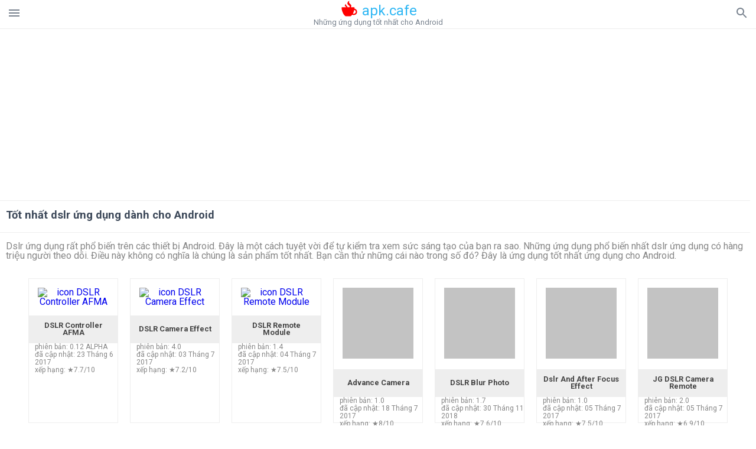

--- FILE ---
content_type: text/html; charset=UTF-8
request_url: https://apkcafe-vn.com/android/best-apps-dslr
body_size: 19771
content:
<!doctype html><html lang="vi"> <head> <meta charset="utf-8"> <meta name="viewport" content="width=device-width,minimum-scale=1,initial-scale=1"> <title>Tốt nhất dslr ứng dụng dành cho Android - apkcafe-vn.com</title> <meta name="keywords" content="Tải xuống,android,ứng dụng,dslr,miễn phí,apk"> <meta name="description" content=""> <link rel="dns-prefetch" href="//google-analytics.com/"> <link rel="dns-prefetch" href="//code.jquery.com/"> <link rel="dns-prefetch" href="//imgcdnsrv.org"> <link rel="dns-prefetch" href="//adservice.google.com"> <link rel="dns-prefetch" href="//cm.g.doubleclick.net"> <link rel="dns-prefetch" href="//fonts.googleapis.com"> <link rel="dns-prefetch" href="//fonts.gstatic.com"> <link rel="dns-prefetch" href="//googleads.g.doubleclick.net"> <link rel="dns-prefetch" href="//pagead2.googlesyndication.com"> <link rel="dns-prefetch" href="//tpc.googlesyndication.com"> <link rel="dns-prefetch" href="//www.google.com"> <link href='https://fonts.googleapis.com/css?family=Roboto:400,300,500,700' rel='stylesheet' type='text/css'> <link href="https://apkcafe-vn.com/android/best-apps-dslr" rel="canonical"><link href="https://apk.cafe/android/best-apps-dslr" hreflang="x-default" rel="alternate"><link href="https://apkcafe.es/android/best-apps-dslr" hreflang="es" rel="alternate"><link href="https://apkcafe.fr/android/best-apps-dslr" hreflang="fr" rel="alternate"><link href="https://apkcafe.com.ua/android/best-apps-dslr" hreflang="uk" rel="alternate"><link href="https://apkcafe.pl/android/best-apps-dslr" hreflang="pl" rel="alternate"><link href="https://apkcafe.ae/android/best-apps-dslr" hreflang="ar" rel="alternate"><link href="https://apkcafe.de/android/best-apps-dslr" hreflang="de" rel="alternate"><link href="https://apkcafe.it/android/best-apps-dslr" hreflang="it" rel="alternate"><link href="https://apkcafe.pt/android/best-apps-dslr" hreflang="pt" rel="alternate"><link href="https://apkcafe.nl/android/best-apps-dslr" hreflang="nl" rel="alternate"><link href="https://apkcafe-vn.com/android/best-apps-dslr" hreflang="vi" rel="alternate"><link href="https://apkcafe.id/android/best-apps-dslr" hreflang="id" rel="alternate"><link href="https://apkcafe.in/android/best-apps-dslr" hreflang="en-IN" rel="alternate"><link href="https://apkcafe-ir.com/android/best-apps-dslr" hreflang="en-ir" rel="alternate"> <style>html,body,div,span,iframe,h1,h2,h3,h4,h5,h6,p,blockquote,pre,a,abbr,del,dfn,em,img,ins,small,strike,strong,sub,sup,b,u,i,center,dl,dt,dd,ol,ul,li,form,input,label,table,caption,tbody,tfoot,thead,tr,th,td,article,aside,figure,figcaption,footer,header,menu,nav{margin:0;padding:0;border:0;font-size:100%;font-family:Roboto,"Helvetica Neue",Helvetica,Arial,sans-serif;vertical-align:baseline;font-weight:normal;text-decoration:none}article,aside,details,figcaption,figure,footer,header,hgroup,menu,nav,section{display:block}body{line-height:1;font-family:Roboto,Helvetica,Arial,sans-serif;color:#3c4859}ol,ul{list-style:none}blockquote,q{quotes:none}blockquote:before,blockquote:after,q:before,q:after{content:'';content:none}table{border-collapse:collapse;border-spacing:0}:focus{outline:0}.appAdv{position:relative;top:4px;left:4px;background-color:red;padding:5px;margin:-15px;border-radius:5px;color:#fff;float:left;display:inline}.appAdv+a>img{outline:5px solid red}.heads_wrap{display:table;height:48px;width:100%;border-bottom:1px solid #eee}.menu_icon,.search_menu_icon{height:24px;width:24px}.menu-par{height:30px;width:30px;float:right}.menu_but,.logo_but,.search_but,.search_txt_wrap,.search_sbm{display:table-cell;text-align:center;vertical-align:middle}.logo_but a{width:160px;height:35px;display:inline-block}.icon_logo{height:35px;width:35px;margin-top:-6px;fill:red}.logo_but span{font-size:1.5em;display:inline-block;height:35px;color:#2fb7f4;vertical-align:top;margin-top:3px}.second_color{color:#2fb7f4}.padding-10{padding:10px}.logo_but div{font-size:.8em;color:#78828e;margin-top:-6px}.menu_but,.search_but,.search_sbm{height:48px;width:48px;cursor:pointer}.search_sbm{border-left:1px solid #eee;border-right:1px solid #eee}.search_off,.search_on{width:100%;display:table-row}.search_txt_wrap{text-align:left;padding-left:10px}.search_txt{width:100%;height:48px;border-radius:0;-webkit-appearance:none;border:0}.sugg_block{position:absolute;background-color:#fff;display:table;width:100%;z-index:1000;-webkit-box-shadow:0 5px 5px 0 rgba(50,50,50,.25);-moz-box-shadow:0 5px 5px 0 rgba(50,50,50,.25);box-shadow:0 5px 5px 0 rgba(50,50,50,.25)}.sugg_row{display:table-row}.sugg_row:hover{background-color:#eee}.sugg_img,.sugg_text,.sugg_right{display:table-cell;vertical-align:middle;border-bottom:1px solid #eee;height:48px}.sugg_text{width:100%;padding-left:10px;color:#3c3c3c;text-decoration:none}.sugg_text_preloader{height:10px;display:table-cell;width:100%;text-align:center}.sugg_right{width:48px}.sugg_img{padding-left:10px}.preloader_block{width:100%;display:table-cell;text-align:center;height:10px}.search_more{width:48px;height:36px;fill:#aaa}.sugg_row_more a{font-weight:bold;color:#aaa}.apps_list{text-align:center}.item{width:150px;height:243px;border:1px solid #eee;display:inline-block;padding:0;margin:4px;vertical-align:top}@media(min-width:768px){.item{margin:10px}}.app_icon{text-align:center;padding:15px}.app_name{font-size:.8em;font-weight:bold;display:table-cell;height:45px;width:150px;vertical-align:middle;padding-left:10px;padding-right:10px;background-color:#eee;color:#444;border-bottom:1px solid #eee;border-top:1px solid #eee}.app_link{text-decoration:none}.bottom_block{display:table-cell;text-align:left;vertical-align:bottom;font-size:.75em;color:#878787;height:45px;padding-left:10px;padding-right:10px;line-height:1.15em;vertical-align:middle}.version{white-space:nowrap;overflow:hidden;text-overflow:ellipsis;width:140px}.apps_list_row{display:inline-block;white-space:nowrap}.item_row{white-space:normal}.pagination{display:block;width:100%;text-align:center}.cur_page{color:#535353;font-weight:700;text-align:center;padding:20px}.pagination .pages{display:block;text-align:center}.pagination a{display:inline-block;padding:20px;border:1px solid #eee;vertical-align:middle;text-decoration:none;color:#878787;margin-left:5px;margin-right:5px}.pagination a:hover{background-color:#eee}.pagination svg{vertical-align:middle;fill:#878787}.footer{width:100%;text-align:center;display:block;padding-top:20px;padding-bottom:20px;border-top:1px solid #eee;margin-top:20px}.footer a{text-decoration:none;color:#78828e;font-size:.75em}.small_header,.up_header{margin:10px;margin-left:0;font-weight:bold;border-top:1px solid #eee;padding:10px;padding-top:15px;padding-left:10px;font-size:1.15em;text-overflow:ellipsis;overflow:hidden}.up_header{border:0}.light_header{margin:10px;margin-left:15px;font-weight:bold;font-size:.9em}.descr_more{display:block;width:100%;height:45px;background-image:url("[data-uri]");background-color:#eee;background-repeat:no-repeat;background-position-x:center;display:block;top:150px;left:0;position:relative;cursor:pointer;margin-top:-45px}.descr_toggle{display:inline-block;overflow:hidden;max-height:150px}.descr_toggle:before{display:inline-block;overflow:hidden;background:-webkit-linear-gradient(#eee,#333);-webkit-background-clip:text;-webkit-text-fill-color:transparent}.disp_none,.hide{display:none}.al_c{text-align:center}.al_c:hover{background-color:#fff}.fil0,.fil1,.fil2,.fil3{fill:#78828e}.icon{fill:#78828e}.fil-gray{fill:#78828e}.pushy{position:fixed;width:200px;height:100%;top:0;z-index:9999;background:#fff;overflow:auto;-webkit-overflow-scrolling:touch}.pushy a{display:block;color:#666;padding:15px 30px;text-decoration:none;padding:10px 10px 10px 20px;font-size:14px;line-height:20px}.pushy ul:first-child{margin-top:10px}.pushy.pushy-left{left:0}.pushy.pushy-right{right:0}.pushy-content{visibility:hidden}.pushy-left{-webkit-transform:translate3d(-200px,0,0);-ms-transform:translate3d(-200px,0,0);transform:translate3d(-200px,0,0)}.pushy-open-left #container,.pushy-open-left .push{-webkit-transform:translate3d(200px,0,0);-ms-transform:translate3d(200px,0,0);transform:translate3d(200px,0,0)}.pushy-right{-webkit-transform:translate3d(200px,0,0);-ms-transform:translate3d(200px,0,0);transform:translate3d(200px,0,0)}.pushy-open-right #container,.pushy-open-right .push{-webkit-transform:translate3d(-200px,0,0);-ms-transform:translate3d(-200px,0,0);transform:translate3d(-200px,0,0)}.pushy-open-left .pushy,.pushy-open-right .pushy{-webkit-transform:translate3d(0,0,0);-ms-transform:translate3d(0,0,0);transform:translate3d(0,0,0)}.pushy-open-left .pushy-content,.pushy-open-right .pushy-content{visibility:visible}#container,.pushy,.push{transition:transform .2s cubic-bezier(0.16,.68,.43,.99)}.pushy-content{transition:visibility .2s cubic-bezier(0.16,.68,.43,.99)}.site-overlay{display:none}.pushy-open-left .site-overlay,.pushy-open-right .site-overlay{display:block;position:fixed;top:0;right:0;bottom:0;left:0;z-index:9998;background-color:rgba(0,0,0,.5);-webkit-animation:fade 500ms;animation:fade 500ms}@keyframes fade{0%{opacity:0}100%{opacity:1}}@-webkit-keyframes fade{0%{opacity:0}100%{opacity:1}}.pushy-submenu{border-bottom:1px solid #eee}.pushy-submenu ul{padding-left:15px;transition:max-height .2s ease-in-out,visibility .2s ease-in-out}.pushy-submenu ul .pushy-link{transition:opacity .2s ease-in-out}.pushy-link{border-bottom:1px solid #ccc}.pushy-link svg{float:right}.pushy-submenu button{width:100%;color:#666;padding:15px 30px;text-align:left;background:transparent;border:0;font-size:1em}.pushy-submenu>a,.pushy-submenu>button{position:relative;padding-left:17px;font-size:1.1em}.pushy-submenu>a::after,.pushy-submenu>button::after{content:'';display:block;height:24px;width:24px;position:absolute;top:50%;right:15px;background:url("[data-uri]") no-repeat;-webkit-transform:translateY(-50%);-ms-transform:translateY(-50%);transform:translateY(-50%);transition:transform .2s}.pushy-submenu-closed ul{max-height:0;overflow:hidden;visibility:hidden}.pushy-submenu-closed .pushy-link{opacity:0}.pushy-submenu-open ul{max-height:1000px;visibility:visible}.pushy-submenu-open .pushy-link{opacity:1}.pushy-submenu-open a::after,.pushy-submenu-open button::after{-webkit-transform:translateY(-50%) rotate(90deg);-ms-transform:translateY(-50%) rotate(90deg);transform:translateY(-50%) rotate(90deg)}.frame{height:250px;line-height:250px;overflow:hidden}.frame ul{list-style:none;margin:0;padding:0;height:100%;font-size:50px}.frame img{vertical-align:middle}.fancy_link{width:227px;height:250px;display:block}.frame ul li{float:left;width:227px;height:100%;margin:0 1px 0 0;padding:0;background:#eee;color:#ddd;text-align:center;cursor:pointer}.frame ul li.active{color:#fff;background:#eef}.scrollbar{margin:1em 0 1em 0;height:45px;background:#eee;line-height:0;cursor:pointer}.scrollbar .handle{width:100px;height:100%;cursor:pointer;background-image:url("[data-uri]");background-color:#ccc;background-repeat:no-repeat;background-position-x:center}.scrollbar .handle .mousearea{position:absolute;top:-9px;left:0;width:100%;height:20px}.breadcrumbs{margin:10px;display:table}.breadcrumbs li{position:relative;border:1px solid #eee;border-right:0;float:left;padding:.5em;padding-left:1.25em}.breadcrumbs a{display:inline-block;white-space:nowrap;text-decoration:none;color:#78828e;background:#fff;line-height:1em}.breadcrumbs a:before,.breadcrumbs a:after{content:"";width:0;height:0;position:absolute;top:0;z-index:200}.breadcrumbs a:hover{color:#3c3c3c}.breadcrumbs a:before{border-left:15px solid #eee;border-bottom:16px solid transparent;border-top:17px solid transparent;right:-15px}.breadcrumbs a:after{border-left:15px solid #fff;border-bottom:16px solid transparent;border-top:17px solid transparent;right:-14px}.full{margin:10px}.full_header{width:100%;text-align:center}.full_header h1{font-size:2em}.full_header h1 span{font-weight:bold;max-width:100%;display:inline-block;text-overflow:ellipsis;overflow:hidden;text-transform:uppercase}.full_header_text{font-size:1em}.full_header_text a{color:#78828e;text-decoration:none}.header_icon{margin:10px}.header_rating{text-align:center}.header_rating svg,.header_rating div{vertical-align:middle;display:inline-block}.header_rating svg{height:1.5em;width:1.5em;fill:#daa520}.header_rating b{font-weight:bold}.dwn_up{width:100%}.dwn_up a{border:1px solid #0facf3;text-align:center;font-size:1.5em;color:#fff;text-decoration:none;display:inline-block;padding:5px 10px 5px 10px;background-color:#0facf3;border-radius:7px}.dwn_up span{display:block;float:left;font-size:.5em}.dwn_up h2{font-size:2em}.dwn_up svg{float:right;height:32px;width:32px;fill:#fff}.st{color:#78828e;font-size:.9em;margin-bottom:15px}.st a{color:#3c4859}.gr_color{background-color:#e2e6eb;border:1px solid #eee;padding:10px}.descr,.wn,.st{line-height:1.8em;text-overflow:ellipsis;overflow:hidden}.file_info{display:table}.file_info div{font-weight:bold;margin-bottom:5px;font-size:1.2em}.file_info li{display:inline-block;min-width:130px;height:37px;border:1px solid #eee;float:left;padding:10px;padding-left:5px;padding-right:5px;margin:10px;margin-left:0;margin-right:5px;font-size:.85em;word-wrap:anywhere}.mylink{color:#78828e;max-width:280px;display:inline-block;text-overflow:ellipsis;overflow:hidden;white-space:nowrap}.files_list_li{border-top:1px solid #eee}.files_list_li:first-child{border:0}a.files_list{padding-top:5px;padding-bottom:5px;font-size:1em;color:#3c3c3c;width:100%;display:block;border-top:1px solid #eee;line-height:1.05em}a.files_list:hover{background-color:#eee}.files_left{padding-left:5px;display:table-cell;vertical-align:middle;width:48px;height:48px}.files_right{display:table-cell;vertical-align:middle;padding:10px;padding-top:0;padding-bottom:0}.files_name{font-weight:bold;font-size:1em;word-wrap:anywhere}.files_size{font-size:.75em}.files_version{color:#0facf3;font-size:.85em;font-weight:bold}.share_wrap svg{width:40px;height:40px}.share_wrap a{color:#3c3c3c;display:inline-block;padding:5px;width:62px;font-size:.9em;text-overflow:ellipsis;overflow:hidden}.share_wrap a:hover{background:#eee}.share_wrap div{color:gray;font-size:.85em;font-weight:bold}.share svg{fill:#78828e}.subscribe svg{fill:#78828e}.qr svg{fill:#78828e}.device_info{border:1px solid #eee}.device_info li{display:inline-block;background:#e2e6eb;width:110px;height:56px;font-size:.85em;vertical-align:top;padding:10px 10px 0 10px;margin:5px}.device_info b{font-weight:bold;display:block}li.dev_caption{height:100px;background:#fff;display:table;font-size:1.25em;margin:0 auto}li.dev_caption div{display:table-cell;vertical-align:middle;text-align:left;width:50%}li.dev_caption div:first-child{text-align:right}.text_up{font-weight:bold;padding-bottom:10px;padding-right:10px;margin-top:10px}.text_up2{padding:10px 0;background:#eee;margin:10px 0;margin-bottom:0}.dwnPop{display:inline-block;height:20px;padding:10px 0;width:100%;background-color:#ccc;margin:0}.dwnPop a{font-weight:bold;color:#2fb7f4;text-decoration:underline}.icon_hot{fill:red;height:24px;width:24px;margin-bottom:-10px}.adtxt{margin-top:10px;font-size:9px;color:#78828e}.box_a{display:inline-block;width:300px;height:250px;padding-bottom:5px;min-width:300px;min-height:250px}@media(min-width:480px){.box_a{width:336px;height:280px}}.box_b{display:inline-block;width:100%;padding-bottom:5px}.box_a_up{color:#a7b3c3;font-size:9px;padding-top:5px;padding-bottom:3px}.download_text{width:100%}.download_text a{font-weight:bold;color:#0facf3;text-decoration:underline}.dwn_wrap{display:block;width:100%;text-align:center}.timer_wrap{width:100%;text-align:center;padding:20px 0}#timer{width:80px;display:inline-block}.pietimer{position:relative;font-size:200px;width:1em;height:1em}.pietimer>.percent{position:absolute;top:1.05em;left:0;width:3.33em;font-size:.3em;text-align:center;display:none}.pietimer>.slice{position:absolute;width:1em;height:1em;clip:rect(0px,1em,1em,0.5em)}.pietimer>.slice.gt50{clip:rect(auto,auto,auto,auto)}.pietimer>.slice>.pie{border:.1em solid silver;position:absolute;width:.8em;height:.8em;clip:rect(0em,0.5em,1em,0em);-moz-border-radius:.5em;-webkit-border-radius:.5em;border-radius:.5em}.pietimer>.slice>.pie.fill{-moz-transform:rotate(180deg) !important;-webkit-transform:rotate(180deg) !important;-o-transform:rotate(180deg) !important;transform:rotate(180deg) !important}.pietimer.fill>.percent{display:none}.pietimer.fill>.slice>.pie{border:transparent;background-color:silver;width:1em;height:1em}.box_perms{list-style-type:disc;padding:30px}.dwn_select{height:48px;width:48px}.rotate_180{-webkit-transform:rotate(180deg);-moz-transform:rotate(180deg);-o-transform:rotate(180deg);-ms-transform:rotate(180deg);transform:rotate(180deg)}.vars_list{cursor:pointer;line-height:1.15em}.vars_list ul{margin-left:10px}li.vars_list{line-height:1.05em}.files_size b{font-weight:bold}.additional_file_info{padding-bottom:12px}.f_ifo{font-size:.75em}.f_ifo b{font-weight:bold}.dwn_btn_wrap{display:inline-block;background:#eee;border-radius:7px;margin-bottom:12px}.no_margin{margin:0}.s_padding{padding:5px}.ups{color:#878787;margin:10px;margin-left:0;border-top:1px solid #eee;padding:10px;padding-top:15px;padding-left:10px}ul.tabs{margin:0;padding:0;list-style:none;border-bottom:1px solid #eee}ul.tabs li{border:1px solid #eee;border-bottom:2px solid #eee;background:#eee;display:inline-block;padding:10px 15px;cursor:pointer}ul.tabs li.current{background:#fff;border-bottom:2px solid #46bff5;font-weight:bold}.tab-content{display:none;padding:5px}.tab-content.current{display:inherit}.tag_lb,.show_more_tags{border:1px solid #46bff5;border-radius:3px;background:#fff;color:#525857;-webkit-transition:all .2s ease-in-out;transition:all .2s ease-in-out;margin:5px;display:inline-block;padding:0 10px;height:32px;vertical-align:baseline;text-align:center;line-height:28px}.tag_lb:hover{background:#46bff5;color:#fff}.tags_wrap{display:block;margin-left:5px;border:1px solid #eee;border-top:0}.tags_li{display:inline;list-style:none}.show_more_tags{background:#46bff5;border:1px solid #46bff5;color:#fff;padding:0 5px;margin:0}.show_more_tags:hover{background:#fff;color:#46bff5}.dwn_params_wrap{text-align:center;display:block;margin:5px 0;padding:10px;background-color:#eee}.dwn_params{text-align:left;display:inline-block;line-height:30px;max-width:100%}.dwn_params b{font-weight:bold}.dwn_params_wrap h1{font-weight:bold;font-size:1.2em;padding:15px}.dwn_params li{display:block;text-overflow:ellipsis;overflow:hidden;white-space:nowrap}.socBlock{margin-bottom:.5rem}.socTitle{font-weight:bold;color:#0facf3;padding-top:.5rem;padding-bottom:.5rem}.socIcons{width:2rem;height:2rem;fill:#0facf3}.telegram_wrap p{margin-bottom:10px}.telegram_chat{background-color:#32afed;width:50px;display:inline-block;height:50px}.telegram_icon{width:48px;height:48px;fill:#fff}.t_small{width:18px;height:18px}.t_col{color:#32afed;font-weight:bold;font-size:1.2em}.join_telegram{margin-bottom:10px}.adslot_ATF{width:320px;height:50px;margin:0 auto}@media(min-device-width:468px){.adslot_ATF{width:468px;height:60px;margin:0 auto}}@media(min-device-width:728px){.adslot_ATF{width:728px;height:90px;margin:0 auto}}@media(min-device-width:970px){.adslot_ATF{width:970px;height:90px;margin:0 auto}}.adslot_S1,.adslot_S2,.adslot_BTF_M{display:inline-block;width:336px;height:280px;margin:0 auto}@media(min-device-width:970px){.adslot_S1{width:970px;height:250px}.adslot_S2{width:970px;height:90px}.adslot_BTF_M{display:none}}.adslot_ATF_test{display:inline-block;width:300px;height:250px}.adslot_S1_test,.adslot_S2_test,.adslot_BTF_M_test{display:inline-block;width:336px;height:280px}@media(min-device-width:970px){.adslot_ATF_test{width:728px;height:90px}.adslot_S1_test{width:970px;height:250px}.adslot_S2_test{width:970px;height:90px}.adslot_BTF_M_test{display:none}}.adslot_ATF_DWN{display:inline-block;width:300px;height:250px}.adslot_BTF_M_DWN,.adslot_S1_DWN,.adslot_S2_DWN,.adslot_S3_DWN{display:inline-block;width:336px;height:280px}@media(min-device-width:970px){.adslot_ATF_DWN{width:728px;height:90px}.adslot_S1_DWN{width:970px;height:250px}.adslot_S2_DWN,.adslot_S3_DWN{width:970px;height:90px}.adslot_BTF_M_DWN{display:none}}.adx_center{text-align:center;min-height:280px;display:flex;align-items:center}@media(max-height:320px) and (max-width:600px){.adx_center{min-height:50px}}.shortDescr ol,.shortDescr ul{display:block;list-style-type:disc;margin-top:1em;margin-bottom:1em;margin-left:0;margin-right:0;padding-left:40px}.shortDescr b,.shortDescr strong{font-weight:bold}.shortDescr{background-color:#e7ebef;padding:5px;padding-top:0}.shortDescr p{display:block;margin-top:1em;margin-bottom:1em;margin-left:0;margin-right:0}.js-rating{width:100%;display:block;text-align:center}.sprite{display:inline-block}.sprite svg{width:100px;height:100px;opacity:.3}.sprite svg:hover{cursor:pointer;opacity:1}.sprite-fa-thumbs-up-grey{fill:green}.sprite-fa-thumbs-down-grey{fill:red}html[dir="rtl"] .sly{direction:ltr}html[dir="rtl"] .sly2{direction:ltr}html[dir="rtl"] .sly3{direction:ltr}html[dir="rtl"] .sly4{direction:ltr}html[dir="rtl"] .scrollbar{direction:ltr}html[dir="rtl"] .adx_center{direction:ltr}.borderClass{border:1px solid #0facf3 !important;margin-top:10px;border-bottom-left-radius:5px;border-bottom-right-radius:5px}.fileApks{background-color:red;display:inline;color:#fff;padding:2px;margin-top:14px;border-radius:5px}svg.obb_dwn_files{width:48px;height:48px;fill:#fff}a.obb_color_files{background-color:#0facf3;color:#fff;border-bottom-right-radius:5px;border-bottom-left-radius:5px}a.obb_color_files:hover{background-color:#0facf3 !important;color:#fff;border-bottom-right-radius:5px;border-bottom-left-radius:5px}.obb_cache{background-color:#3c4859;border-radius:7px;padding-bottom:0;padding-top:5px;color:#fff}svg.obb_dwn{float:right}.obb_cache_size{font-size:.75em}.obb_space1{background-color:#fff;height:5px}.obb_space1 span{border-radius:0 0 7px 7px;height:10px;width:100%;background-color:#eee}.obb_space2{height:10px;background-color:#fff}.obb_wrap{background-color:#fff}.obb_cache a{background-color:unset;font-size:.85em;border:0}.apks_file{background:red;color:white;font-weight:bold;display:inline-block;padding:3px;border:1px;border-radius:4px;position:relative;left:25px;top:11px;user-select:none}.apks_file_wrap{width:100%;text-align:right;background:#fff}#tableFileInfo table tbody{box-sizing:inherit;display:table}@media screen and (min-width:480px){#tableFileInfo table tbody{display:flex;flex-wrap:wrap}}@media screen and (min-width:768px){.oldFilesBlock{width:768px}}#tableFileInfo table tr{flex:0 0 auto;width:50%;padding:.25rem;border-bottom:1px solid #eee;box-sizing:inherit}#tableFileInfo table th{display:block;text-align:start;font-weight:300;font-size:smaller}#tableFileInfo table td{display:block;padding:0;padding-left:0;line-height:1.375;overflow-x:auto;font-size:80%;text-align:start;padding-left:24px}.t_svg{fill:#69696b;height:1rem;width:1rem;position:relative;margin-right:.25rem}.header2r{font-size:1.25rem;text-align:left;padding-bottom:.5rem;font-weight:bold}.tableWrap{max-width:768px;display:inline-block;margin-left:.5rem;margin-right:.5rem}.ellipsis{text-overflow:ellipsis;white-space:nowrap;overflow:hidden;display:block;max-width:100%}.oldFilesBlock{text-align:left;display:block;margin-left:.5rem;margin-right:.5rem}.dwn_faq{counter-reset:section}.dwn_faq h4{font-weight:600;font-size:.9rem;color:#4b4b4b;margin:12px 0 8px;margin-top:12px;counter-increment:item}.dwn_faq h4::before{content:counter(item) ". "}.dwn_faq span{margin:8px 0;font-size:.85rem;line-height:1.375}.top1{margin-top:1rem}.textleft{text-align:left}.w100{width:100%}.mt-1r{margin-top:1rem}.mt-10px{margin-top:10px}.splitFileList li{margin-left:2px;color:#78828e}.splitFileList{list-style-type:none}.splitFileList li::before{content:"∟";margin-right:1px}.attentionText{margin-top:1rem;display:block;border:1px solid red;padding:1rem;font-size:.9rem;font-weight:bold;background:#ffdbdb;border-radius:7px}.attentionTextCache{margin-top:1rem;display:block;padding:1rem;font-size:1rem;font-weight:bold;border-radius:7px;line-height:1.5rem}.adv_text{text-align:center;color:#aaa;font-size:12px;margin-bottom:1em;margin-top:1em}.clearfix::after{content:"";display:block;clear:left}@-webkit-keyframes progress-bar-stripes{from{background-position:40px 0}to{background-position:0 0}}@keyframes progress-bar-stripes{from{background-position:40px 0}to{background-position:0 0}}.progress{height:20px;margin-bottom:20px;overflow:hidden;background-color:#f5f5f5;border-radius:4px;-webkit-box-shadow:inset 0 1px 2px rgba(0,0,0,.1);box-shadow:inset 0 1px 2px rgba(0,0,0,.1)}.progress-bar{float:left;width:0;height:100%;font-size:12px;line-height:20px;color:#fff;text-align:center;background-color:#428bca;-webkit-box-shadow:inset 0 -1px 0 rgba(0,0,0,.15);box-shadow:inset 0 -1px 0 rgba(0,0,0,.15);-webkit-transition:width .6s ease;transition:width .6s ease}.dropzone{box-sizing:border-box;border:3px dashed grey;min-height:150px;padding:20px;text-align:center;position:relative;margin:20px}.dz-message{position:absolute;top:50%;margin-right:-50%;left:50%;transform:translate(-50%,-50%)}#previews{padding:20px}.drop_note{padding:0 20px}.fancybox-enabled{overflow:hidden}.fancybox-enabled body{overflow:visible;height:100%}.fancybox-is-hidden{position:absolute;top:-9999px;left:-9999px;visibility:hidden}.fancybox-container{position:fixed;top:0;left:0;width:100%;height:100%;z-index:99993;-webkit-tap-highlight-color:transparent;-webkit-backface-visibility:hidden;backface-visibility:hidden;-webkit-transform:translateZ(0);transform:translateZ(0)}.fancybox-container~.fancybox-container{z-index:99992}.fancybox-outer,.fancybox-inner,.fancybox-bg,.fancybox-stage{position:absolute;top:0;right:0;bottom:0;left:0}.fancybox-outer{overflow-y:auto;-webkit-overflow-scrolling:touch}.fancybox-bg{background:#1e1e1e;opacity:0;transition-duration:inherit;transition-property:opacity;transition-timing-function:cubic-bezier(0.47,0,.74,.71)}.fancybox-is-open .fancybox-bg{opacity:.87;transition-timing-function:cubic-bezier(0.22,.61,.36,1)}.fancybox-infobar,.fancybox-toolbar,.fancybox-caption-wrap{position:absolute;direction:ltr;z-index:99997;opacity:0;visibility:hidden;transition:opacity .25s,visibility 0s linear .25s;box-sizing:border-box}.fancybox-show-infobar .fancybox-infobar,.fancybox-show-toolbar .fancybox-toolbar,.fancybox-show-caption .fancybox-caption-wrap{opacity:1;visibility:visible;transition:opacity .25s,visibility 0s}.fancybox-infobar{top:0;left:50%;margin-left:-79px}.fancybox-infobar__body{display:inline-block;width:70px;line-height:44px;font-size:13px;font-family:"Helvetica Neue",Helvetica,Arial,sans-serif;text-align:center;color:#ddd;background-color:rgba(30,30,30,.7);pointer-events:none;-webkit-user-select:none;-moz-user-select:none;-ms-user-select:none;user-select:none;-webkit-touch-callout:none;-webkit-tap-highlight-color:transparent;-webkit-font-smoothing:subpixel-antialiased}.fancybox-toolbar{top:0;right:0}.fancybox-stage{overflow:hidden;direction:ltr;z-index:99994;-webkit-transform:translate3d(0,0,0)}.fancybox-slide{position:absolute;top:0;left:0;width:100%;height:100%;margin:0;padding:0;overflow:auto;outline:0;white-space:normal;box-sizing:border-box;text-align:center;z-index:99994;-webkit-overflow-scrolling:touch;display:none;-webkit-backface-visibility:hidden;backface-visibility:hidden;transition-property:opacity,-webkit-transform;transition-property:transform,opacity;transition-property:transform,opacity,-webkit-transform;-webkit-transform-style:preserve-3d;transform-style:preserve-3d}.fancybox-slide::before{content:'';display:inline-block;vertical-align:middle;height:100%;width:0}.fancybox-is-sliding .fancybox-slide,.fancybox-slide--previous,.fancybox-slide--current,.fancybox-slide--next{display:block}.fancybox-slide--image{overflow:visible}.fancybox-slide--image::before{display:none}.fancybox-slide--video .fancybox-content,.fancybox-slide--video iframe{background:#000}.fancybox-slide--map .fancybox-content,.fancybox-slide--map iframe{background:#e5e3df}.fancybox-slide--next{z-index:99995}.fancybox-slide>*{display:inline-block;position:relative;padding:24px;margin:44px 0 44px;border-width:0;vertical-align:middle;text-align:left;background-color:#fff;overflow:auto;box-sizing:border-box}.fancybox-slide .fancybox-image-wrap{position:absolute;top:0;left:0;margin:0;padding:0;border:0;z-index:99995;background:transparent;cursor:default;overflow:visible;-webkit-transform-origin:top left;-ms-transform-origin:top left;transform-origin:top left;background-size:100% 100%;background-repeat:no-repeat;-webkit-backface-visibility:hidden;backface-visibility:hidden}.fancybox-can-zoomOut .fancybox-image-wrap{cursor:-webkit-zoom-out;cursor:zoom-out}.fancybox-can-zoomIn .fancybox-image-wrap{cursor:-webkit-zoom-in;cursor:zoom-in}.fancybox-can-drag .fancybox-image-wrap{cursor:-webkit-grab;cursor:grab}.fancybox-is-dragging .fancybox-image-wrap{cursor:-webkit-grabbing;cursor:grabbing}.fancybox-image,.fancybox-spaceball{position:absolute;top:0;left:0;width:100%;height:100%;margin:0;padding:0;border:0;max-width:none;max-height:none}.fancybox-spaceball{z-index:1}.fancybox-slide--iframe .fancybox-content{padding:0;width:80%;height:80%;max-width:calc(100% - 100px);max-height:calc(100% - 88px);overflow:visible;background:#fff}.fancybox-iframe{display:block;margin:0;padding:0;border:0;width:100%;height:100%;background:#fff}.fancybox-error{margin:0;padding:40px;width:100%;max-width:380px;background:#fff;cursor:default}.fancybox-error p{margin:0;padding:0;color:#444;font:16px/20px "Helvetica Neue",Helvetica,Arial,sans-serif}.fancybox-close-small{position:absolute;top:0;right:0;width:44px;height:44px;padding:0;margin:0;border:0;border-radius:0;outline:0;background:transparent;z-index:10;cursor:pointer}.fancybox-close-small:after{content:'×';position:absolute;top:5px;right:5px;width:30px;height:30px;font:20px/30px Arial,"Helvetica Neue",Helvetica,sans-serif;color:#888;font-weight:300;text-align:center;border-radius:50%;border-width:0;background:#fff;transition:background .25s;box-sizing:border-box;z-index:2}.fancybox-close-small:focus:after{outline:1px dotted #888}.fancybox-close-small:hover:after{color:#555;background:#eee}.fancybox-slide--iframe .fancybox-close-small{top:0;right:-44px}.fancybox-slide--iframe .fancybox-close-small:after{background:transparent;font-size:35px;color:#aaa}.fancybox-slide--iframe .fancybox-close-small:hover:after{color:#fff}.fancybox-caption-wrap{bottom:0;left:0;right:0;padding:60px 30px 0 30px;background:linear-gradient(to bottom,transparent 0,rgba(0,0,0,.1) 20%,rgba(0,0,0,.2) 40%,rgba(0,0,0,.6) 80%,rgba(0,0,0,.8) 100%);pointer-events:none}.fancybox-caption{padding:30px 0;border-top:1px solid rgba(255,255,255,.4);font-size:14px;font-family:"Helvetica Neue",Helvetica,Arial,sans-serif;color:#fff;line-height:20px;-webkit-text-size-adjust:none}.fancybox-caption a,.fancybox-caption button,.fancybox-caption select{pointer-events:all}.fancybox-caption a{color:#fff;text-decoration:underline}.fancybox-button{display:inline-block;position:relative;margin:0;padding:0;border:0;width:44px;height:44px;line-height:44px;text-align:center;background:transparent;color:#ddd;border-radius:0;cursor:pointer;vertical-align:top;outline:0}.fancybox-button[disabled]{cursor:default;pointer-events:none}.fancybox-infobar__body,.fancybox-button{background:rgba(30,30,30,.6)}.fancybox-button:hover:not([disabled]){color:#fff;background:rgba(0,0,0,.8)}.fancybox-button::before,.fancybox-button::after{content:'';pointer-events:none;position:absolute;background-color:currentColor;color:currentColor;opacity:.9;box-sizing:border-box;display:inline-block}.fancybox-button[disabled]::before,.fancybox-button[disabled]::after{opacity:.3}.fancybox-button--left::after,.fancybox-button--right::after{top:18px;width:6px;height:6px;background:transparent;border-top:solid 2px currentColor;border-right:solid 2px currentColor}.fancybox-button--left::after{left:20px;-webkit-transform:rotate(-135deg);-ms-transform:rotate(-135deg);transform:rotate(-135deg)}.fancybox-button--right::after{right:20px;-webkit-transform:rotate(45deg);-ms-transform:rotate(45deg);transform:rotate(45deg)}.fancybox-button--left{border-bottom-left-radius:5px}.fancybox-button--right{border-bottom-right-radius:5px}.fancybox-button--close::before,.fancybox-button--close::after{content:'';display:inline-block;position:absolute;height:2px;width:16px;top:calc(50% - 1px);left:calc(50% - 8px)}.fancybox-button--close::before{-webkit-transform:rotate(45deg);-ms-transform:rotate(45deg);transform:rotate(45deg)}.fancybox-button--close::after{-webkit-transform:rotate(-45deg);-ms-transform:rotate(-45deg);transform:rotate(-45deg)}.fancybox-arrow{position:absolute;top:50%;margin:-50px 0 0 0;height:100px;width:54px;padding:0;border:0;outline:0;background:none;cursor:pointer;z-index:99995;opacity:0;-webkit-user-select:none;-moz-user-select:none;-ms-user-select:none;user-select:none;transition:opacity .25s}.fancybox-arrow::after{content:'';position:absolute;top:28px;width:44px;height:44px;background-color:rgba(30,30,30,.8);background-image:url([data-uri]);background-repeat:no-repeat;background-position:center center;background-size:24px 24px}.fancybox-arrow--right{right:0}.fancybox-arrow--left{left:0;-webkit-transform:scaleX(-1);-ms-transform:scaleX(-1);transform:scaleX(-1)}.fancybox-arrow--right::after,.fancybox-arrow--left::after{left:0}.fancybox-show-nav .fancybox-arrow{opacity:.6}.fancybox-show-nav .fancybox-arrow[disabled]{opacity:.3}.fancybox-loading{border:6px solid rgba(100,100,100,.4);border-top:6px solid rgba(255,255,255,.6);border-radius:100%;height:50px;width:50px;-webkit-animation:fancybox-rotate .8s infinite linear;animation:fancybox-rotate .8s infinite linear;background:transparent;position:absolute;top:50%;left:50%;margin-top:-25px;margin-left:-25px;z-index:99999}@-webkit-keyframes fancybox-rotate{from{-webkit-transform:rotate(0deg);transform:rotate(0deg)}to{-webkit-transform:rotate(359deg);transform:rotate(359deg)}}@keyframes fancybox-rotate{from{-webkit-transform:rotate(0deg);transform:rotate(0deg)}to{-webkit-transform:rotate(359deg);transform:rotate(359deg)}}.fancybox-animated{transition-timing-function:cubic-bezier(0,0,.25,1)}.fancybox-fx-slide.fancybox-slide--previous{-webkit-transform:translate3d(-100%,0,0);transform:translate3d(-100%,0,0);opacity:0}.fancybox-fx-slide.fancybox-slide--next{-webkit-transform:translate3d(100%,0,0);transform:translate3d(100%,0,0);opacity:0}.fancybox-fx-slide.fancybox-slide--current{-webkit-transform:translate3d(0,0,0);transform:translate3d(0,0,0);opacity:1}.fancybox-fx-fade.fancybox-slide--previous,.fancybox-fx-fade.fancybox-slide--next{opacity:0;transition-timing-function:cubic-bezier(0.19,1,.22,1)}.fancybox-fx-fade.fancybox-slide--current{opacity:1}.fancybox-fx-zoom-in-out.fancybox-slide--previous{-webkit-transform:scale3d(1.5,1.5,1.5);transform:scale3d(1.5,1.5,1.5);opacity:0}.fancybox-fx-zoom-in-out.fancybox-slide--next{-webkit-transform:scale3d(0.5,.5,.5);transform:scale3d(0.5,.5,.5);opacity:0}.fancybox-fx-zoom-in-out.fancybox-slide--current{-webkit-transform:scale3d(1,1,1);transform:scale3d(1,1,1);opacity:1}.fancybox-fx-rotate.fancybox-slide--previous{-webkit-transform:rotate(-360deg);-ms-transform:rotate(-360deg);transform:rotate(-360deg);opacity:0}.fancybox-fx-rotate.fancybox-slide--next{-webkit-transform:rotate(360deg);-ms-transform:rotate(360deg);transform:rotate(360deg);opacity:0}.fancybox-fx-rotate.fancybox-slide--current{-webkit-transform:rotate(0deg);-ms-transform:rotate(0deg);transform:rotate(0deg);opacity:1}.fancybox-fx-circular.fancybox-slide--previous{-webkit-transform:scale3d(0,0,0) translate3d(-100%,0,0);transform:scale3d(0,0,0) translate3d(-100%,0,0);opacity:0}.fancybox-fx-circular.fancybox-slide--next{-webkit-transform:scale3d(0,0,0) translate3d(100%,0,0);transform:scale3d(0,0,0) translate3d(100%,0,0);opacity:0}.fancybox-fx-circular.fancybox-slide--current{-webkit-transform:scale3d(1,1,1) translate3d(0,0,0);transform:scale3d(1,1,1) translate3d(0,0,0);opacity:1}.fancybox-fx-tube.fancybox-slide--previous{-webkit-transform:translate3d(-100%,0,0) scale(0.1) skew(-10deg);transform:translate3d(-100%,0,0) scale(0.1) skew(-10deg)}.fancybox-fx-tube.fancybox-slide--next{-webkit-transform:translate3d(100%,0,0) scale(0.1) skew(10deg);transform:translate3d(100%,0,0) scale(0.1) skew(10deg)}.fancybox-fx-tube.fancybox-slide--current{-webkit-transform:translate3d(0,0,0) scale(1);transform:translate3d(0,0,0) scale(1)}@media all and (max-width:800px){.fancybox-infobar{left:0;margin-left:0}.fancybox-button--left,.fancybox-button--right{display:none !important}.fancybox-caption{padding:20px 0;margin:0}}.fancybox-button--fullscreen::before{width:15px;height:11px;left:calc(50% - 7px);top:calc(50% - 6px);border:2px solid;background:none}.fancybox-button--play::before,.fancybox-button--pause::before{top:calc(50% - 6px);left:calc(50% - 4px);background:transparent}.fancybox-button--play::before{width:0;height:0;border-top:6px inset transparent;border-bottom:6px inset transparent;border-left:10px solid;border-radius:1px}.fancybox-button--pause::before{width:7px;height:11px;border-style:solid;border-width:0 2px 0 2px}.fancybox-thumbs{display:none}.fancybox-button--thumbs{display:none}@media all and (min-width:800px){.fancybox-button--thumbs{display:inline-block}.fancybox-button--thumbs span{font-size:23px}.fancybox-button--thumbs::before{width:3px;height:3px;top:calc(50% - 2px);left:calc(50% - 2px);box-shadow:0 -4px 0,-4px -4px 0,4px -4px 0,0 0 0 32px inset,-4px 0 0,4px 0 0,0 4px 0,-4px 4px 0,4px 4px 0}.fancybox-thumbs{position:absolute;top:0;right:0;bottom:0;left:auto;width:220px;margin:0;padding:5px 5px 0 0;background:#fff;word-break:normal;-webkit-tap-highlight-color:transparent;-webkit-overflow-scrolling:touch;-ms-overflow-style:-ms-autohiding-scrollbar;box-sizing:border-box;z-index:99995}.fancybox-show-thumbs .fancybox-thumbs{display:block}.fancybox-show-thumbs .fancybox-inner{right:220px}.fancybox-thumbs>ul{list-style:none;position:absolute;position:relative;width:100%;height:100%;margin:0;padding:0;overflow-x:hidden;overflow-y:auto;font-size:0}.fancybox-thumbs>ul>li{float:left;overflow:hidden;max-width:50%;padding:0;margin:0;width:105px;height:75px;position:relative;cursor:pointer;outline:0;border:5px solid transparent;border-top-width:0;border-right-width:0;-webkit-tap-highlight-color:transparent;-webkit-backface-visibility:hidden;backface-visibility:hidden;box-sizing:border-box}li.fancybox-thumbs-loading{background:rgba(0,0,0,.1)}.fancybox-thumbs>ul>li>img{position:absolute;top:0;left:0;min-width:100%;min-height:100%;max-width:none;max-height:none;-webkit-touch-callout:none;-webkit-user-select:none;-moz-user-select:none;-ms-user-select:none;user-select:none}.fancybox-thumbs>ul>li:before{content:'';position:absolute;top:0;right:0;bottom:0;left:0;border-radius:2px;border:4px solid #4ea7f9;z-index:99991;opacity:0;transition:all .2s cubic-bezier(0.25,.46,.45,.94)}.fancybox-thumbs>ul>li.fancybox-thumbs-active:before{opacity:1}}html[dir="rtl"] .fancybox-stage{direction:inherit}html[dir="rtl"] .fancybox-slide>*{text-align:initial}html[dir="rtl"] .fancybox-caption-wrap{direction:inherit}html[dir="rtl"] .fancybox-close-small{left:0;right:initial}</style> <link rel="apple-touch-icon" sizes="180x180" href="/i/apkcafe/180.png"><link rel="icon" type="image/png" href="/i/apkcafe/32.png" sizes="32x32"><link rel="icon" type="image/png" href="/i/apkcafe/16.png" sizes="16x16"><link rel="manifest" href="/i/apkcafe/site.webmanifest"><link rel="mask-icon" href="/i/apkcafe/favicon.png" color="#2FB7F4"><meta name="msapplication-TileColor" content="#ffc40d"><meta name="theme-color" content="#ffffff"><meta name="apple-mobile-web-app-capable" content="yes"><meta name="apple-mobile-web-app-status-bar-style" content="red"> <svg class="hide" xmlns="http://www.w3.org/2000/svg"> <symbol id="logo" viewBox="0 0 512 512"> <path d="M383.1,257.4c0.6-5.4,0.9-10,0.9-13.8c0-19.6-3.3-19.7-16-19.7h-75.5c7.3-12,11.5-24.4,11.5-37c0-37.9-57.3-56.4-57.3-88 c0-11.7,5.1-21.3,9.3-34.9c-26.5,7-47.4,33.5-47.4,61.6c0,48.3,56.3,48.7,56.3,84.8c0,4.5-1.4,8.5-2.1,13.5h-55.9 c0.8-3,1.3-6.2,1.3-9.3c0-22.8-39.1-33.9-39.1-52.8c0-7,1-12.8,3.2-21c-12.9,5.1-28.3,20-28.3,36.8c0,26.7,31.9,29.3,36.8,46.3H80 c-12.7,0-16,0.1-16,19.7c0,19.6,7.7,61.3,28.3,111c20.6,49.7,44.4,71.6,61.2,86.2l0.1-0.2c5.1,4.6,11.8,7.3,19.2,7.3h102.4 c7.4,0,14.1-2.7,19.2-7.3l0.1,0.2c9-7.8,20-17.8,31.4-32.9c4.7,2,9.8,3.7,15.4,5c8.4,2,16.8,3,24.8,3c24,0,45.6-9.2,60.8-25.8 c13.4-14.6,21.1-34.4,21.1-54.2C448,297,420,264.5,383.1,257.4z M366.1,384.2c-8.6,0-15.6-1.2-22.1-4.2c4-8,7.9-15.9,11.7-25.1 c10.1-24.4,17.1-47,21.6-65.8c22,4.3,38.7,23.8,38.7,47.1C416,358.9,398.8,384.2,366.1,384.2z"/> </symbol> <symbol id="search" viewBox="0 0 24 24"> <path d="M15.5 14h-.79l-.28-.27C15.41 12.59 16 11.11 16 9.5 16 5.91 13.09 3 9.5 3S3 5.91 3 9.5 5.91 16 9.5 16c1.61 0 3.09-.59 4.23-1.57l.27.28v.79l5 4.99L20.49 19l-4.99-5zm-6 0C7.01 14 5 11.99 5 9.5S7.01 5 9.5 5 14 7.01 14 9.5 11.99 14 9.5 14z"/> <path d="M0 0h24v24H0z" fill="none"/> </symbol> <symbol id="menu" viewBox="0 0 24 24"> <path d="M0 0h24v24H0z" fill="none"/> <path d="M3 18h18v-2H3v2zm0-5h18v-2H3v2zm0-7v2h18V6H3z"/> </symbol> <symbol id="enter" viewBox="0 0 24 24"> <path d="M0 0h24v24H0V0z" fill="none"/> <path d="M11 9l1.42 1.42L8.83 14H18V4h2v12H8.83l3.59 3.58L11 21l-6-6 6-6z"/> </symbol> <symbol id="clear" viewBox="0 0 24 24"> <path d="M19 6.41L17.59 5 12 10.59 6.41 5 5 6.41 10.59 12 5 17.59 6.41 19 12 13.41 17.59 19 19 17.59 13.41 12z"/> <path d="M0 0h24v24H0z" fill="none"/> </symbol> <symbol id="right" viewBox="0 0 24 24"> <path d="M8.59 16.34l4.58-4.59-4.58-4.59L10 5.75l6 6-6 6z"/> <path d="M0-.25h24v24H0z" fill="none"/> </symbol> <symbol id="left" viewBox="0 0 24 24"> <path d="M15.41 16.09l-4.58-4.59 4.58-4.59L14 5.5l-6 6 6 6z"/> <path d="M0-.5h24v24H0z" fill="none"/> </symbol> <symbol id="down" viewBox="0 0 24 24"> <path d="M7.41 7.84L12 12.42l4.59-4.58L18 9.25l-6 6-6-6z"/> <path d="M0-.75h24v24H0z" fill="none"/> </symbol> <symbol id="rating" viewBox="0 0 18 18"> <path d="M9 11.3l3.71 2.7-1.42-4.36L15 7h-4.55L9 2.5 7.55 7H3l3.71 2.64L5.29 14z"/> <path d="M0 0h18v18H0z" fill="none"/> </symbol> <symbol id="download" viewBox="0 0 24 24"> <path d="M19 9h-4V3H9v6H5l7 7 7-7zM5 18v2h14v-2H5z"/> <path d="M0 0h24v24H0z" fill="none"/> </symbol> <symbol id="qr" viewBox="0 0 100 100"> <path d="M60,30H50v10h40V10H60V30z M70,20h10v10H70V20z"/> <path d="M50,20V10H10v30h10v10h10V40h10V20H50z M30,30H20V20h10V30z"/> <rect x="50" y="50" width="20" height="10"/> <rect x="80" y="50" width="10" height="10"/> <rect x="70" y="60" width="10" height="10"/> <rect x="80" y="70" width="10" height="20"/> <rect x="60" y="80" width="10" height="10"/> <path d="M40,80h20V70H40V60H10v30h30V80z M30,80H20V70h10V80z"/> <rect x="40" y="40" width="10" height="10"/> </symbol> <symbol id="rss" viewBox="0 0 24 24"> <path d="M0 0h24v24H0z" fill="none"/> <circle cx="6.18" cy="17.82" r="2.18"/> <path d="M4 4.44v2.83c7.03 0 12.73 5.7 12.73 12.73h2.83c0-8.59-6.97-15.56-15.56-15.56zm0 5.66v2.83c3.9 0 7.07 3.17 7.07 7.07h2.83c0-5.47-4.43-9.9-9.9-9.9z"/> </symbol> <symbol id="email" viewBox="0 0 24 24"> <path d="M0 0h24v24H0z" fill="none"/> <path d="M20 4H4c-1.1 0-1.99.9-1.99 2L2 18c0 1.1.9 2 2 2h16c1.1 0 2-.9 2-2V6c0-1.1-.9-2-2-2zm0 14H4V8l8 5 8-5v10zm-8-7L4 6h16l-8 5z"/> </symbol> <symbol id="subscribe" viewBox="0 0 24 24"> <defs><path d="M0 0h24v24H0V0z" id="a"/></defs> <path clip-path="url(#b)" d="M21 10.12h-6.78l2.74-2.82c-2.73-2.7-7.15-2.8-9.88-.1-2.73 2.71-2.73 7.08 0 9.79 2.73 2.71 7.15 2.71 9.88 0C18.32 15.65 19 14.08 19 12.1h2c0 1.98-.88 4.55-2.64 6.29-3.51 3.48-9.21 3.48-12.72 0-3.5-3.47-3.53-9.11-.02-12.58 3.51-3.47 9.14-3.47 12.65 0L21 3v7.12zM12.5 8v4.25l3.5 2.08-.72 1.21L11 13V8h1.5z"/> </symbol> <symbol id="share" viewBox="0 0 24 24"> <path d="M0 0h24v24H0z" fill="none"/> <path d="M18 16.08c-.76 0-1.44.3-1.96.77L8.91 12.7c.05-.23.09-.46.09-.7s-.04-.47-.09-.7l7.05-4.11c.54.5 1.25.81 2.04.81 1.66 0 3-1.34 3-3s-1.34-3-3-3-3 1.34-3 3c0 .24.04.47.09.7L8.04 9.81C7.5 9.31 6.79 9 6 9c-1.66 0-3 1.34-3 3s1.34 3 3 3c.79 0 1.5-.31 2.04-.81l7.12 4.16c-.05.21-.08.43-.08.65 0 1.61 1.31 2.92 2.92 2.92 1.61 0 2.92-1.31 2.92-2.92s-1.31-2.92-2.92-2.92z"/> </symbol> <symbol id="share2" viewBox="0 0 18.1 20.95"> <path d="M18.11 0L-.01 12.07l8 4v4.88l2.26-3.75 6.65 3.32zm-3 17.37l-3.93-2 1.81-6.42-5 4.91-4-2.03 11.9-7.93z"></path> </symbol> <symbol id="updated" viewBox="0 0 18.1 20.95"> <path d="M0 0h24v24H0z" fill="none"/> <path d="M15 1H9v2h6V1zm-4 13h2V8h-2v6zm8.03-6.61l1.42-1.42c-.43-.51-.9-.99-1.41-1.41l-1.42 1.42C16.07 4.74 14.12 4 12 4c-4.97 0-9 4.03-9 9s4.02 9 9 9 9-4.03 9-9c0-2.12-.74-4.07-1.97-5.61zM12 20c-3.87 0-7-3.13-7-7s3.13-7 7-7 7 3.13 7 7-3.13 7-7 7z"/> </symbol> <symbol id="dots" viewBox="0 0 24 24"> <path d="M0 0h24v24H0z" fill="none"/> <path d="M6 10c-1.1 0-2 .9-2 2s.9 2 2 2 2-.9 2-2-.9-2-2-2zm12 0c-1.1 0-2 .9-2 2s.9 2 2 2 2-.9 2-2-.9-2-2-2zm-6 0c-1.1 0-2 .9-2 2s.9 2 2 2 2-.9 2-2-.9-2-2-2z"/> </symbol> <symbol id="telegram" viewBox="0 0 32 32"> <path d="M25.515 6.896L6.027 14.41c-1.33.534-1.322 1.276-.243 1.606l5 1.56 1.72 5.66c.226.625.115.873.77.873.506 0 .73-.235 1.012-.51l2.43-2.363 5.056 3.734c.93.514 1.602.25 1.834-.863l3.32-15.638c.338-1.363-.52-1.98-1.41-1.577z"/> </symbol> <symbol id="telegram2" viewBox="0 0 32 32"> <path d="M28.59,4.29a2.23,2.23,0,0,0-2.27-.36L3.41,13.1a1.83,1.83,0,0,0,0,3.38l1.48.61a1,1,0,0,0,1.31-.53,1,1,0,0,0-.54-1.31L4.56,14.8l22.51-9a.22.22,0,0,1,.23,0,.24.24,0,0,1,.08.23L23.27,25.21a.4.4,0,0,1-.26.3.39.39,0,0,1-.39-.06l-8-6.24,7.83-7.91a1,1,0,0,0-1.22-1.56L9.75,16.54a1,1,0,1,0,1,1.72l4.83-2.85L13.23,17.8a2,2,0,0,0,.2,3.08l8,6.15a2.4,2.4,0,0,0,1.47.5,2.47,2.47,0,0,0,.83-.15,2.37,2.37,0,0,0,1.52-1.75L29.33,6.47A2.23,2.23,0,0,0,28.59,4.29Z"/> </symbol> <symbol id="telegram3" viewBox="0 0 448 512"><path d="M446.7 98.6l-67.6 318.8c-5.1 22.5-18.4 28.1-37.3 17.5l-103-75.9-49.7 47.8c-5.5 5.5-10.1 10.1-20.7 10.1l7.4-104.9 190.9-172.5c8.3-7.4-1.8-11.5-12.9-4.1L117.8 284 16.2 252.2c-22.1-6.9-22.5-22.1 4.6-32.7L418.2 66.4c18.4-6.9 34.5 4.1 28.5 32.2z"/> </symbol> <symbol id="twitter2" viewBox="0 0 32 32"> <path d="M28.77,8.11a.87.87,0,0,0-.23-.2A4.69,4.69,0,0,0,29,6.54a1,1,0,0,0-.44-1,1,1,0,0,0-1.1,0,6.42,6.42,0,0,1-2.28.92,6.21,6.21,0,0,0-7.08-1A6.07,6.07,0,0,0,15,12.2a1,1,0,0,0,2-.4A4.08,4.08,0,0,1,19,7.28a4.24,4.24,0,0,1,5.12,1,1,1,0,0,0,.88.28l.25,0a1,1,0,0,0,.34,1.62,1,1,0,0,0-.36.88,13.07,13.07,0,0,1-4.89,11.24A12.75,12.75,0,0,1,7.69,24.61a9.06,9.06,0,0,0,4.54-2.18,1,1,0,0,0,.15-1.09,1,1,0,0,0-.93-.57,4,4,0,0,1-3-1.39,3.63,3.63,0,0,0,1-.35A1,1,0,0,0,10,18a1,1,0,0,0-.76-.84,4.42,4.42,0,0,1-3-2.48c.24,0,.48.05.74.06a1,1,0,0,0,1-.62A1,1,0,0,0,7.67,13C6,11.48,5.59,9.85,5.83,8.7a13.88,13.88,0,0,0,7,4,1,1,0,1,0,.38-2A12.1,12.1,0,0,1,6.39,6.31a1,1,0,0,0-.75-.38,1,1,0,0,0-.78.33,5.34,5.34,0,0,0-.31,6l-.09,0a1,1,0,0,0-.52.81,5.84,5.84,0,0,0,1.95,4.47,1,1,0,0,0-.18,1,6.63,6.63,0,0,0,3.18,3.57A13.89,13.89,0,0,1,4,23a1,1,0,0,0-.5,1.86A16.84,16.84,0,0,0,12,27.35a15.16,15.16,0,0,0,9.6-3.57,15.12,15.12,0,0,0,5.69-12.42,4.62,4.62,0,0,0,1.62-2.25A1,1,0,0,0,28.77,8.11Z"/> </symbol> <symbol id="xcom" viewBox="0 0 24 24"><polygon points="12.153992,10.729553 8.088684,5.041199 5.92041,5.041199 10.956299,12.087097 11.59021,12.97345 15.900635,19.009583 18.068909,19.009583 12.785217,11.615906"/><path d="M21.15979,1H2.84021C1.823853,1,1,1.823853,1,2.84021v18.31958C1,22.176147,1.823853,23,2.84021,23h18.31958 C22.176147,23,23,22.176147,23,21.15979V2.84021C23,1.823853,22.176147,1,21.15979,1z M15.235352,20l-4.362549-6.213013 L5.411438,20H4l6.246887-7.104675L4,4h4.764648l4.130127,5.881958L18.06958,4h1.411377l-5.95697,6.775635L20,20H15.235352z"/> </symbol> <symbol id="hot" viewBox="0 0 32 32"> <path d="M13.5.67s.74 2.65.74 4.8c0 2.06-1.35 3.73-3.41 3.73-2.07 0-3.63-1.67-3.63-3.73l.03-.36C5.21 7.51 4 10.62 4 14c0 4.42 3.58 8 8 8s8-3.58 8-8C20 8.61 17.41 3.8 13.5.67zM11.71 19c-1.78 0-3.22-1.4-3.22-3.14 0-1.62 1.05-2.76 2.81-3.12 1.77-.36 3.6-1.21 4.62-2.58.39 1.29.59 2.65.59 4.04 0 2.65-2.15 4.8-4.8 4.8z"/><path d="M0 0h24v24H0z" fill="none"/> </symbol> <symbol id="thumbdown" viewBox="0 0 24 24"> <path fill="none" d="M0 0h24v24H0z"/><path d="M15 3H6c-.83 0-1.54.5-1.84 1.22l-3.02 7.05c-.09.23-.14.47-.14.73v2c0 1.1.9 2 2 2h6.31l-.95 4.57-.03.32c0 .41.17.79.44 1.06L9.83 23l6.59-6.59c.36-.36.58-.86.58-1.41V5c0-1.1-.9-2-2-2zm4 0v12h4V3h-4z"/> </symbol> <symbol id="thumbup" viewBox="0 0 24 24"> <path fill="none" d="M0 0h24v24H0V0z"/><path d="M1 21h4V9H1v12zm22-11c0-1.1-.9-2-2-2h-6.31l.95-4.57.03-.32c0-.41-.17-.79-.44-1.06L14.17 1 7.59 7.59C7.22 7.95 7 8.45 7 9v10c0 1.1.9 2 2 2h9c.83 0 1.54-.5 1.84-1.22l3.02-7.05c.09-.23.14-.47.14-.73v-2z"/> </symbol></svg> </head> <body> <div class="heads_wrap"> <div class="search_off"> <div class="menu_but menu-btn" id="menu_but"><svg class="icon menu_icon"><use xlink:href="#menu"></use></svg></div> <div class="logo_but" id="logo_up"> <a href="https://apkcafe-vn.com"> <svg class="icon_logo"><use xlink:href="#logo"></use></svg> <span>apk.cafe</span> </a> <div>Những ứng dụng <b>tốt nhất</b> cho Android</div> </div> <div class="search_but" id="search_but1"><svg class="icon search_menu_icon"><use xlink:href="#search"></use></svg></div> </div> <div class="search_on disp_none"> <div class="search_txt_wrap"><form id="search_form" method="get" action="https://apkcafe-vn.com/get_apks_search"><input name="q-apk" autocomplete="off" class="search_txt" type="text" value=""></form></div> <div class="search_sbm"><svg class="icon search_menu_icon"><use xlink:href="#enter"></use></svg></div> <div class="search_but"><svg class="icon search_menu_icon"><use xlink:href="#clear"></use></svg></div> </div> </div> <div class="sugg_block disp_none"></div> <div class="adx_center"><script async src="https://pagead2.googlesyndication.com/pagead/js/adsbygoogle.js?client=ca-pub-4100115950925285" crossorigin="anonymous"></script><ins class="adsbygoogle adslot_ATF" style="display:block" data-full-width-responsive="true" data-ad-client="ca-pub-4100115950925285" data-ad-slot="3321728100" data-ad-format="auto"></ins><script>(adsbygoogle = window.adsbygoogle || []).push({});</script></div><div class="small_header">Tốt nhất dslr ứng dụng dành cho Android</div><div class="ups">Dslr ứng dụng rất phổ biến trên các thiết bị Android. Đây là một cách tuyệt vời để tự kiểm tra xem sức sáng tạo của bạn ra sao. Những ứng dụng phổ biến nhất dslr ứng dụng có hàng triệu người theo dõi. Điều này không có nghĩa là chúng là sản phẩm tốt nhất. Bạn cần thử những cái nào trong số đó? Đây là ứng dụng tốt nhất ứng dụng cho Android.</div><ul class="apps_list"><li class="item"><div class="app_icon"><a href="https://dslr-controller-afma.apkcafe-vn.com"><img alt="icon DSLR Controller AFMA" width=120 height=120 src="https://imgcdnsrv.org/img:bz00a2liaHImbD05N2wmaD1wbmcmZj1HbGk5MCZpPTA"></a></div><a class="app_link" href="https://dslr-controller-afma.apkcafe-vn.com"><div class="app_name">DSLR Controller AFMA</div></a><div class="bottom_block"><div class="version">phiên bản: 0.12 ALPHA</div><div class="date">đã cập nhật: 23 Tháng 6 2017</div><div class="raging">xếp hạng: ★7.7/10</div></div></li><li class="item"><div class="app_icon"><a href="https://dslr-camera-effect.apkcafe-vn.com"><img alt="icon DSLR Camera Effect" width=120 height=120 src="https://imgcdnsrv.org/img:bz0zMHo4ODYmbD1jaGomaD1wbmcmZj1HbGk5MCZpPTE"></a></div><a class="app_link" href="https://dslr-camera-effect.apkcafe-vn.com"><div class="app_name">DSLR Camera Effect</div></a><div class="bottom_block"><div class="version">phiên bản: 4.0</div><div class="date">đã cập nhật: 03 Tháng 7 2017</div><div class="raging">xếp hạng: ★7.2/10</div></div></li><li class="item"><div class="app_icon"><a href="https://dslr-remote-module.apkcafe-vn.com"><img alt="icon DSLR Remote Module" width=120 height=120 src="https://imgcdnsrv.org/img:bz03MW1sdWImbD04dGgmaD1wbmcmZj1HbGk5MCZpPTE"></a></div><a class="app_link" href="https://dslr-remote-module.apkcafe-vn.com"><div class="app_name">DSLR Remote Module</div></a><div class="bottom_block"><div class="version">phiên bản: 1.4</div><div class="date">đã cập nhật: 04 Tháng 7 2017</div><div class="raging">xếp hạng: ★7.5/10</div></div></li><li class="item" data-lazy="1"><div class="app_icon"><a href="https://advance-camera.apkcafe-vn.com"><img alt="icon Advance Camera" width=120 height=120 src="[data-uri]" data-src="https://imgcdnsrv.org/img:bz0yODYwajUmbD01ZGMmaD1wbmcmZj1HbGk5MCZpPTI" class="lazy"></a></div><a class="app_link" href="https://advance-camera.apkcafe-vn.com"><div class="app_name">Advance Camera</div></a><div class="bottom_block"><div class="version">phiên bản: 1.0</div><div class="date">đã cập nhật: 18 Tháng 7 2017</div><div class="raging">xếp hạng: ★8/10</div></div></li><li class="item" data-lazy="1"><div class="app_icon"><a href="https://dslr-blur-photo.apkcafe-vn.com"><img alt="icon DSLR Blur Photo" width=120 height=120 src="[data-uri]" data-src="https://imgcdnsrv.org/img:bz0xa2ZxemombD01eHomaD1wbmcmZj1HbGk5MCZpPTE" class="lazy"></a></div><a class="app_link" href="https://dslr-blur-photo.apkcafe-vn.com"><div class="app_name">DSLR Blur Photo</div></a><div class="bottom_block"><div class="version">phiên bản: 1.7</div><div class="date">đã cập nhật: 30 Tháng 11 2018</div><div class="raging">xếp hạng: ★7.6/10</div></div></li><li class="item" data-lazy="1"><div class="app_icon"><a href="https://dslr-and-after-focus-effect.apkcafe-vn.com"><img alt="icon Dslr And After Focus Effect" width=120 height=120 src="[data-uri]" data-src="https://imgcdnsrv.org/img:bz1nY3c0c2wmbD1lNHkmaD1wbmcmZj1HbGk5MCZpPTE" class="lazy"></a></div><a class="app_link" href="https://dslr-and-after-focus-effect.apkcafe-vn.com"><div class="app_name">Dslr And After Focus Effect</div></a><div class="bottom_block"><div class="version">phiên bản: 1.0</div><div class="date">đã cập nhật: 05 Tháng 7 2017</div><div class="raging">xếp hạng: ★7.5/10</div></div></li><li class="item" data-lazy="1"><div class="app_icon"><a href="https://jg-dslr-camera-remote.apkcafe-vn.com"><img alt="icon JG DSLR Camera Remote" width=120 height=120 src="[data-uri]" data-src="https://imgcdnsrv.org/img:bz1kOWZxMmwmbD0zZ2gmaD1wbmcmZj1HbGk5MCZpPTE" class="lazy"></a></div><a class="app_link" href="https://jg-dslr-camera-remote.apkcafe-vn.com"><div class="app_name">JG DSLR Camera Remote</div></a><div class="bottom_block"><div class="version">phiên bản: 2.0</div><div class="date">đã cập nhật: 05 Tháng 7 2017</div><div class="raging">xếp hạng: ★6.9/10</div></div></li><li class="item" data-lazy="1"><div class="app_icon"><a href="https://dslr-remote-control-camera-tethered-shooting.apkcafe-vn.com"><img alt="icon DSLR Remote Control" width=120 height=120 src="[data-uri]" data-src="https://imgcdnsrv.org/img:bz04YnA4ZjUmbD0ybXAmaD1wbmcmZj1HbGk5MCZpPTE" class="lazy"></a></div><a class="app_link" href="https://dslr-remote-control-camera-tethered-shooting.apkcafe-vn.com"><div class="app_name">DSLR Remote Control</div></a><div class="bottom_block"><div class="version">phiên bản: 4.3.9</div><div class="date">đã cập nhật: 08 Tháng 5 2020</div><div class="raging">xếp hạng: ★5.4/10</div></div></li><li class="item" data-lazy="1"><div class="app_icon"><a href="https://dslr-remote.apkcafe-vn.com"><img alt="icon DSLR Remote" width=120 height=120 src="[data-uri]" data-src="https://imgcdnsrv.org/img:bz03N3hlMDMmbD01Y2UmaD1wbmcmZj1HbGk5MCZpPTA" class="lazy"></a></div><a class="app_link" href="https://dslr-remote.apkcafe-vn.com"><div class="app_name">DSLR Remote</div></a><div class="bottom_block"><div class="version">phiên bản: 1.12.1</div><div class="date">đã cập nhật: 28 Tháng 6 2017</div><div class="raging">xếp hạng: ★8/10</div></div></li><li class="item" data-lazy="1"><div class="app_icon"><a href="https://teknik-dasar-menggunakan-dslr.apkcafe-vn.com"><img alt="icon Teknik Dasar Menggunakan DSLR" width=120 height=120 src="[data-uri]" data-src="https://imgcdnsrv.org/img:bz0zeGxza3YmbD1iNmQmaD1wbmcmZj1hZmk5MCZpPTA" class="lazy"></a></div><a class="app_link" href="https://teknik-dasar-menggunakan-dslr.apkcafe-vn.com"><div class="app_name">Teknik Dasar Menggunakan DSLR</div></a><div class="bottom_block"><div class="version">phiên bản: 1.2</div><div class="date">đã cập nhật: 04 Tháng 7 2017</div><div class="raging">xếp hạng: ★8.7/10</div></div></li><li class="item" data-lazy="1"><div class="app_icon"><a href="https://canon-dslr-browser.apkcafe-vn.com"><img alt="icon DSLR Browser" width=120 height=120 src="[data-uri]" data-src="https://imgcdnsrv.org/img:bz1memdxMzgmbD00cWwmaD1wbmcmZj1HbGk5MCZpPTA" class="lazy"></a></div><a class="app_link" href="https://canon-dslr-browser.apkcafe-vn.com"><div class="app_name">DSLR Browser</div></a><div class="bottom_block"><div class="version">phiên bản: 1.0.7</div><div class="date">đã cập nhật: 05 Tháng 3 2020</div><div class="raging">xếp hạng: ★6.9/10</div></div></li><li class="item" data-lazy="1"><div class="app_icon"><a href="https://dslr-remote-controller.apkcafe-vn.com"><img alt="icon DSLR Remote Controller - Free" width=120 height=120 src="[data-uri]" data-src="https://imgcdnsrv.org/img:bz05ZWM5djcmbD0zd2cmaD1wbmcmZj1HbGk5MCZpPTA" class="lazy"></a></div><a class="app_link" href="https://dslr-remote-controller.apkcafe-vn.com"><div class="app_name">DSLR Remote Controller - Free</div></a><div class="bottom_block"><div class="version">phiên bản: 1.6</div><div class="date">đã cập nhật: 28 Tháng 10 2018</div><div class="raging">xếp hạng: ★6.1/10</div></div></li><li class="item" data-lazy="1"><div class="app_icon"><a href="https://3d-mirror-photo-blender-editor.apkcafe-vn.com"><img alt="icon 3D Mirror Photo Blender Editor" width=120 height=120 src="[data-uri]" data-src="https://imgcdnsrv.org/img:bz00cTZzNmombD1nc2kmaD1wbmcmZj1HbGk5MCZpPTI" class="lazy"></a></div><a class="app_link" href="https://3d-mirror-photo-blender-editor.apkcafe-vn.com"><div class="app_name">3D Mirror Photo Blender Editor</div></a><div class="bottom_block"><div class="version">phiên bản: 1.2</div><div class="date">đã cập nhật: 10 Tháng 7 2018</div><div class="raging">xếp hạng: ★9.1/10</div></div></li><li class="item" data-lazy="1"><div class="app_icon"><a href="https://dslr-camera-blur-background1.apkcafe-vn.com"><img alt="icon DSLR Camera - Blur Background" width=120 height=120 src="[data-uri]" data-src="https://imgcdnsrv.org/img:bz1nY3VrdzcmbD1jcHImaD1wbmcmZj1HbGk5MCZpPTE" class="lazy"></a></div><a class="app_link" href="https://dslr-camera-blur-background1.apkcafe-vn.com"><div class="app_name">DSLR Camera - Blur Background</div></a><div class="bottom_block"><div class="version">phiên bản: 3.0</div><div class="date">đã cập nhật: 08 Tháng 2 2021</div><div class="raging">xếp hạng: ★7.5/10</div></div></li><li class="item" data-lazy="1"><div class="app_icon"><a href="https://dslr-controller-wi-fi-stick.apkcafe-vn.com"><img alt="icon DSLR Controller Wi-Fi Stick" width=120 height=120 src="[data-uri]" data-src="https://imgcdnsrv.org/img:bz00a2kyd3MmbD04a3omaD1wbmcmZj1HbGk5MCZpPTA" class="lazy"></a></div><a class="app_link" href="https://dslr-controller-wi-fi-stick.apkcafe-vn.com"><div class="app_name">DSLR Controller Wi-Fi Stick</div></a><div class="bottom_block"><div class="version">phiên bản: 1.05</div><div class="date">đã cập nhật: 23 Tháng 6 2017</div><div class="raging">xếp hạng: ★7.3/10</div></div></li></ul><div class="adx_center"><script async src="//pagead2.googlesyndication.com/pagead/js/adsbygoogle.js"></script><ins class="adsbygoogle adslot_S1" style="display:block" data-ad-client="ca-pub-4100115950925285" data-ad-slot="6663609028" data-ad-format="link" data-full-width-responsive="true"></ins><script>(adsbygoogle = window.adsbygoogle || []).push({});</script></div><div class="pagination"></div><div class="ups">Bạn đang xem ở đâu có thể tải xuống ứng dụng Android miễn phí dslr ứng dụng? Hãy tải xuống ứng dụng đó một cách nhanh chóng và an toàn tại apkcafe-vn.com! Trên trang web của chúng tôi. Bạn có thể tải xuống Android dslr ứng dụng. Bạn có thể tải xuống bất kỳ tệp APK nhờ mã QR. Chúng tôi bổ sung thêm các trò chơi Android miễn phí hay nhất cho máy tính bảng và điện thoại mỗi ngày. Chúng được tạo danh mục bằng cách dùng thẻ và phân loại, vì vậy sử dụng trang web của chúng tôi rất đơn giản, dễ hiểu. Đây là một trong những loại phổ biến nhất.</div> <div class="footer"> <a rel="nofollow" href="https://apkcafe-vn.com/submit">Tải xuống APK</a> <a rel="nofollow" href="https://apkcafe-vn.com/contacts">Phản hồi</a> <a rel="nofollow" href="https://apkcafe-vn.com/policy">Chính sách bảo mật</a> <a rel="nofollow" href="https://apkcafe-vn.com/dmca">DMCA</a> <p><br><a target="_blank" href="https://t.me/apk_cafe"><svg class="icon search_menu_icon"><use xlink:href="#telegram2"></use></svg></a> <a target="_blank" rel="nofollow" href="https://rgstat.com?utm_source=apk.cafe"><img style="width: auto; height: 23px;cursor:pointer" alt="RGstat Analytics Logo" src="https://apkcafe-vn.com/i/apkcafe/rgstat-white.png" width="272" height="84"> </a></p> </div> <nav class="pushy pushy-left"> <div class="pushy-content"> <ul> <li class="pushy-submenu"> <button>Trò chơi<svg class="icon menu-par"><use xlink:href="#down"></use></svg></button> <ul> <li class="pushy-link"><a href="https://games.apkcafe-vn.com">Tất cả trò chơi<svg class="icon search_menu_icon"><use xlink:href="#right"></use></svg></a></li> <li class="pushy-link"><a href="https://action.apkcafe-vn.com">Trò chơi hành động<svg class="icon search_menu_icon"><use xlink:href="#right"></use></svg></a></li> <li class="pushy-link"><a href="https://adventure.apkcafe-vn.com">Phiêu lưu<svg class="icon search_menu_icon"><use xlink:href="#right"></use></svg></a></li> <li class="pushy-link"><a href="https://arcade.apkcafe-vn.com">Trò chơi Arcade<svg class="icon search_menu_icon"><use xlink:href="#right"></use></svg></a></li> <li class="pushy-link"><a href="https://board.apkcafe-vn.com">Các trò chơi trên bàn<svg class="icon search_menu_icon"><use xlink:href="#right"></use></svg></a></li> <li class="pushy-link"><a href="https://card.apkcafe-vn.com">Thẻ bài<svg class="icon search_menu_icon"><use xlink:href="#right"></use></svg></a></li> <li class="pushy-link"><a href="https://casino.apkcafe-vn.com">Sòng bạc<svg class="icon search_menu_icon"><use xlink:href="#right"></use></svg></a></li> <li class="pushy-link"><a href="https://casual.apkcafe-vn.com">Các trò chơi phổ thông<svg class="icon search_menu_icon"><use xlink:href="#right"></use></svg></a></li> <li class="pushy-link"><a href="https://educational.apkcafe-vn.com">Trò chơi giáo dục<svg class="icon search_menu_icon"><use xlink:href="#right"></use></svg></a></li> <li class="pushy-link"><a href="https://music.apkcafe-vn.com">Âm nhạc<svg class="icon search_menu_icon"><use xlink:href="#right"></use></svg></a></li> <li class="pushy-link"><a href="https://puzzle.apkcafe-vn.com">Giải đố<svg class="icon search_menu_icon"><use xlink:href="#right"></use></svg></a></li> <li class="pushy-link"><a href="https://racing.apkcafe-vn.com">Đua xe<svg class="icon search_menu_icon"><use xlink:href="#right"></use></svg></a></li> <li class="pushy-link"><a href="https://role-playing.apkcafe-vn.com">Nhập vai<svg class="icon search_menu_icon"><use xlink:href="#right"></use></svg></a></li> <li class="pushy-link"><a href="https://simulation.apkcafe-vn.com">Các trò mô phỏng<svg class="icon search_menu_icon"><use xlink:href="#right"></use></svg></a></li> <li class="pushy-link"><a href="https://sports.apkcafe-vn.com">Thể thao<svg class="icon search_menu_icon"><use xlink:href="#right"></use></svg></a></li> <li class="pushy-link"><a href="https://strategy.apkcafe-vn.com">Chiến thuật<svg class="icon search_menu_icon"><use xlink:href="#right"></use></svg></a></li> <li class="pushy-link"><a href="https://trivia.apkcafe-vn.com">Cuộc thi đố<svg class="icon search_menu_icon"><use xlink:href="#right"></use></svg></a></li> <li class="pushy-link"><a href="https://word.apkcafe-vn.com">Tìm ô chữ<svg class="icon search_menu_icon"><use xlink:href="#right"></use></svg></a></li> </ul> </li> <li class="pushy-submenu"> <button>Ứng dụng<svg class="icon menu-par"><use xlink:href="#down"></use></svg></button> <ul> <li class="pushy-link"><a href="https://apps.apkcafe-vn.com">Tất cả ứng dụng<svg class="icon search_menu_icon"><use xlink:href="#right"></use></svg></a></li> <li class="pushy-link"><a href="https://art-and-design.apkcafe-vn.com">Nghệ thuật và thiết kế<svg class="icon search_menu_icon"><use xlink:href="#right"></use></svg></a></li> <li class="pushy-link"><a href="https://auto-and-vehicles.apkcafe-vn.com">Ô tô và xe cộ<svg class="icon search_menu_icon"><use xlink:href="#right"></use></svg></a></li> <li class="pushy-link"><a href="https://beauty.apkcafe-vn.com">Làm đẹp<svg class="icon search_menu_icon"><use xlink:href="#right"></use></svg></a></li> <li class="pushy-link"><a href="https://books-and-reference.apkcafe-vn.com">Sách/ tài liệu tham khảo<svg class="icon search_menu_icon"><use xlink:href="#right"></use></svg></a></li> <li class="pushy-link"><a href="https://business.apkcafe-vn.com">Kinh doanh<svg class="icon search_menu_icon"><use xlink:href="#right"></use></svg></a></li> <li class="pushy-link"><a href="https://comics.apkcafe-vn.com">Truyện tranh<svg class="icon search_menu_icon"><use xlink:href="#right"></use></svg></a></li> <li class="pushy-link"><a href="https://communication.apkcafe-vn.com">Liên lạc<svg class="icon search_menu_icon"><use xlink:href="#right"></use></svg></a></li> <li class="pushy-link"><a href="https://dating.apkcafe-vn.com">Hẹn hò<svg class="icon search_menu_icon"><use xlink:href="#right"></use></svg></a></li> <li class="pushy-link"><a href="https://education.apkcafe-vn.com">Giáo dục<svg class="icon search_menu_icon"><use xlink:href="#right"></use></svg></a></li> <li class="pushy-link"><a href="https://entertainment.apkcafe-vn.com">Giải trí<svg class="icon search_menu_icon"><use xlink:href="#right"></use></svg></a></li> <li class="pushy-link"><a href="https://events.apkcafe-vn.com">Sự kiện<svg class="icon search_menu_icon"><use xlink:href="#right"></use></svg></a></li> <li class="pushy-link"><a href="https://finance.apkcafe-vn.com">Tài chính<svg class="icon search_menu_icon"><use xlink:href="#right"></use></svg></a></li> <li class="pushy-link"><a href="https://food-and-drink.apkcafe-vn.com">Thức ăn và đồ uống<svg class="icon search_menu_icon"><use xlink:href="#right"></use></svg></a></li> <li class="pushy-link"><a href="https://health-and-fitness.apkcafe-vn.com">Sức khỏe và tập thể dục<svg class="icon search_menu_icon"><use xlink:href="#right"></use></svg></a></li> <li class="pushy-link"><a href="https://house-and-home.apkcafe-vn.com">Nhà cửa<svg class="icon search_menu_icon"><use xlink:href="#right"></use></svg></a></li> <li class="pushy-link"><a href="https://libraries-and-demo.apkcafe-vn.com">Khác<svg class="icon search_menu_icon"><use xlink:href="#right"></use></svg></a></li> <li class="pushy-link"><a href="https://lifestyle.apkcafe-vn.com">Phòng cách sống<svg class="icon search_menu_icon"><use xlink:href="#right"></use></svg></a></li> <li class="pushy-link"><a href="https://maps-and-navigation.apkcafe-vn.com">Bản đồ và dẫn đường<svg class="icon search_menu_icon"><use xlink:href="#right"></use></svg></a></li> <li class="pushy-link"><a href="https://medical.apkcafe-vn.com">Y tế<svg class="icon search_menu_icon"><use xlink:href="#right"></use></svg></a></li> <li class="pushy-link"><a href="https://music-and-audio.apkcafe-vn.com">Nhạc và âm thanh<svg class="icon search_menu_icon"><use xlink:href="#right"></use></svg></a></li> <li class="pushy-link"><a href="https://news-and-magazines.apkcafe-vn.com">Tin tức và tạp chí<svg class="icon search_menu_icon"><use xlink:href="#right"></use></svg></a></li> <li class="pushy-link"><a href="https://parenting.apkcafe-vn.com">Cho mẹ và bé<svg class="icon search_menu_icon"><use xlink:href="#right"></use></svg></a></li> <li class="pushy-link"><a href="https://personalization.apkcafe-vn.com">Cá nhân hoá<svg class="icon search_menu_icon"><use xlink:href="#right"></use></svg></a></li> <li class="pushy-link"><a href="https://photography.apkcafe-vn.com">Nhiếp ảnh<svg class="icon search_menu_icon"><use xlink:href="#right"></use></svg></a></li> <li class="pushy-link"><a href="https://productivity.apkcafe-vn.com">Việc làm<svg class="icon search_menu_icon"><use xlink:href="#right"></use></svg></a></li> <li class="pushy-link"><a href="https://shopping.apkcafe-vn.com">Mua sắm<svg class="icon search_menu_icon"><use xlink:href="#right"></use></svg></a></li> <li class="pushy-link"><a href="https://social.apkcafe-vn.com">Xã hội<svg class="icon search_menu_icon"><use xlink:href="#right"></use></svg></a></li> <li class="pushy-link"><a href="https://tools.apkcafe-vn.com">Các công cụ<svg class="icon search_menu_icon"><use xlink:href="#right"></use></svg></a></li> <li class="pushy-link"><a href="https://travel-and-local.apkcafe-vn.com">Du lịch<svg class="icon search_menu_icon"><use xlink:href="#right"></use></svg></a></li> <li class="pushy-link"><a href="https://video-players-and-editors.apkcafe-vn.com">Xem/sửa video<svg class="icon search_menu_icon"><use xlink:href="#right"></use></svg></a></li> <li class="pushy-link"><a href="https://weather.apkcafe-vn.com">Thời tiết<svg class="icon search_menu_icon"><use xlink:href="#right"></use></svg></a></li> </ul> </li> </ul> </div> </nav> <div class="site-overlay"></div> <script async src="https://www.googletagmanager.com/gtag/js?id=G-L32WQNSCSK"></script> <script> window.dataLayer = window.dataLayer || []; function gtag(){dataLayer.push(arguments);} gtag('js', new Date()); gtag('config', 'G-L32WQNSCSK'); </script><script>(()=>{function n(n="16a51816",o="view"){var t;window._phantom||window.navigator.webdriver||window.Cypress||((t={}).event=o,t.url=window.location.href,t.hash=n,t.referrer=window.document.referrer||null,t.browser_lang=navigator.language||null,(async n=>{await fetch("https://handler.rgstat.com",{method:"POST",headers:{"Content-Type":"text/plain"},body:JSON.stringify(n)})})(t))}n();var o=window.location.href,t=history.pushState;window.history.pushState=function(){t.apply(this,arguments),o!==window.location.href&&(o=window.location.href,n())},window.addEventListener("popstate",()=>{o!==window.location.href&&(o=window.location.href,n())})})();</script><script>(function (d) {
window.rum = {key: 'kk42zkfq'};
var script = d.createElement('script');
script.src = 'https://cdn.perfops.net/rom3/rom3.min.js';
script.type = 'text/javascript';
script.defer = true;
script.async = true;
d.getElementsByTagName('head')[0].appendChild(script);
})(document);</script> <script src="https://code.jquery.com/jquery-3.4.1.min.js" integrity="sha256-CSXorXvZcTkaix6Yvo6HppcZGetbYMGWSFlBw8HfCJo=" crossorigin="anonymous"></script><script src="https://apkcafe-vn.com/js/menu/js/pushy.min.js"></script><script src="https://apkcafe-vn.com/js/lazy/min.js"></script><script>$("img.lazy").lazyload()</script><script> /* search open */ var timeout = null; $('.search_sbm').click(function() { $('#search_form').submit(); return false; }); $('.search_but').click(function() { /* search butt click */ $('.search_on'). toggleClass('disp_none'); $('.search_off'). toggleClass('disp_none'); $('.sugg_block'). toggleClass('disp_none'); if($('.search_txt').is(':visible')) { $('.search_txt').focus(); } }); /* ajax search start */ $(".search_txt").keyup(function(event) { var kw = $(".search_txt").val(); clearTimeout(timeout); timeout = setTimeout(function () { if(kw != '') { $.ajax ({ type: "GET", url: "https://apkcafe-vn.com/ajax/apk-search.php", data: "s="+ kw+"&lang=vi", beforeSend:function() { $('.sugg_block').html( '<div class="sugg_row al_c"><img src="https://apkcafe-vn.com/i/ajax-loader-gray.gif"></div>');}, success: function(option) { $('.sugg_block').html(option); } }); } },500);
});
var toggle_files_lst = function(){ $(this).children("ul").toggleClass("hide"); $(this).find(".dwn_select").toggleClass("rotate_180");
};
$( ".vars_list" ).on( "click", toggle_files_lst );
var toggle_menu_icons = function(){ $(this).find(".menu-par").toggleClass("rotate_180");
};
$( ".pushy-submenu" ).on( "click", toggle_menu_icons );</script> <script defer src="https://static.cloudflareinsights.com/beacon.min.js/vcd15cbe7772f49c399c6a5babf22c1241717689176015" integrity="sha512-ZpsOmlRQV6y907TI0dKBHq9Md29nnaEIPlkf84rnaERnq6zvWvPUqr2ft8M1aS28oN72PdrCzSjY4U6VaAw1EQ==" data-cf-beacon='{"version":"2024.11.0","token":"a63322f7e52e4e129b7684b34e6f7818","r":1,"server_timing":{"name":{"cfCacheStatus":true,"cfEdge":true,"cfExtPri":true,"cfL4":true,"cfOrigin":true,"cfSpeedBrain":true},"location_startswith":null}}' crossorigin="anonymous"></script>
</body></html>

--- FILE ---
content_type: text/html; charset=utf-8
request_url: https://www.google.com/recaptcha/api2/aframe
body_size: 265
content:
<!DOCTYPE HTML><html><head><meta http-equiv="content-type" content="text/html; charset=UTF-8"></head><body><script nonce="deccW0fUhBFhe32vwt8-gQ">/** Anti-fraud and anti-abuse applications only. See google.com/recaptcha */ try{var clients={'sodar':'https://pagead2.googlesyndication.com/pagead/sodar?'};window.addEventListener("message",function(a){try{if(a.source===window.parent){var b=JSON.parse(a.data);var c=clients[b['id']];if(c){var d=document.createElement('img');d.src=c+b['params']+'&rc='+(localStorage.getItem("rc::a")?sessionStorage.getItem("rc::b"):"");window.document.body.appendChild(d);sessionStorage.setItem("rc::e",parseInt(sessionStorage.getItem("rc::e")||0)+1);localStorage.setItem("rc::h",'1769640181981');}}}catch(b){}});window.parent.postMessage("_grecaptcha_ready", "*");}catch(b){}</script></body></html>